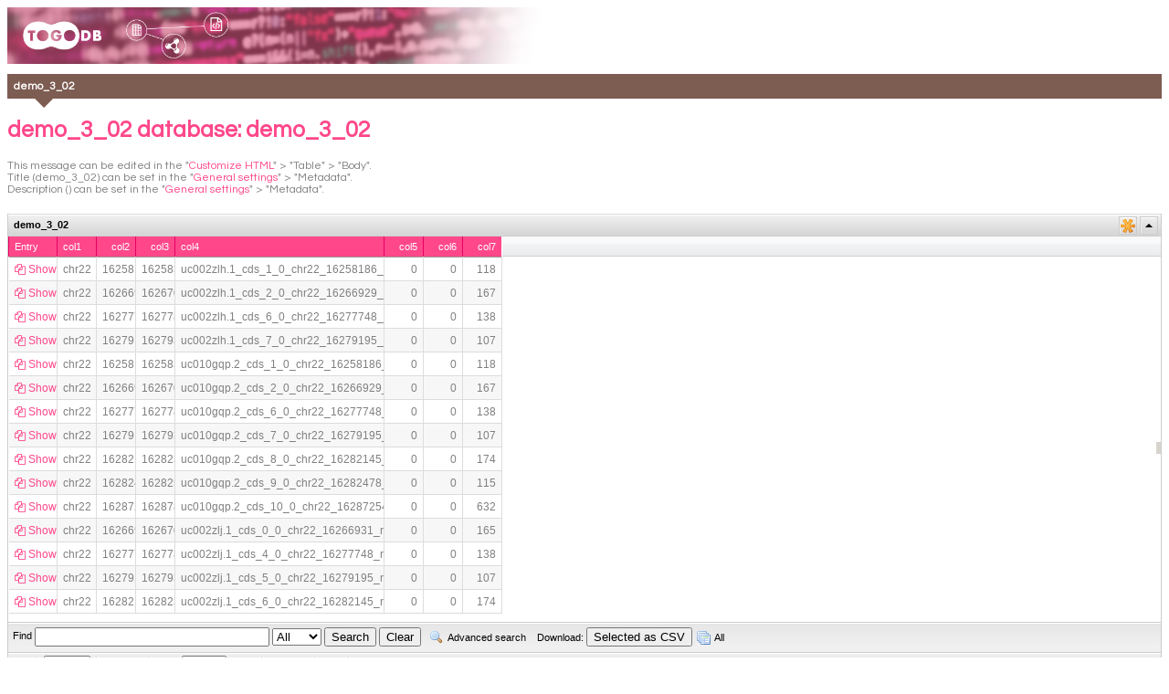

--- FILE ---
content_type: text/html; charset=utf-8
request_url: http://togodb.org/db/demo_3_02
body_size: 2093
content:
<!DOCTYPE html><html><head><meta charset="UTF-8" /><script src="/assets/application-41a5657f198938cb9928a5215bb6f4832623b018eea854de6f77352f5f276354.js"></script><title>Demo 3 02</title><style type="text/css">#togodb-quickbrowse-body{min-width:600px}#qb-ifm{border:none;min-width:810px;width:100%}</style><script>var writable = "";
var table_id = "503";
var database = "demo_3_02";
var new_form_url = function () {
    return "/entry_form/demo_3_02";
};
var edit_form_url = function (record_id) {
    return "/entry_form/demo_3_02" + "/" + record_id;
};
var delete_entries_url = function () {
    return "/entries/demo_3_02";
};
var quickbrowse_form_url = function (record_id) {
    return "/entries/quickbrowse_edit_form/demo_3_02/1".replace('/1', '/' + record_id);
};
var view_table_id = function () {
    return "togodb-demo_3_02";
};

const resize_qb = function () {
    console.log(document.body.clientWidth);
    console.log("onload QuickBrowse: ");
    const qb_ifm = document.getElementById("qb-ifm");
    const ifm_width = qb_ifm.contentWindow.document.body.scrollWidth;
    const ifm_height = qb_ifm.contentWindow.document.body.scrollHeight;
    console.log("width = " + ifm_width + ", height = " + ifm_height);
    if (ifm_width > document.body.clientWidth - 100) {
        // qb_ifm.style.width = document.body.clientWidth - 100 + "px";
    } else {
        // qb_ifm.style.width = ifm_width + "px";
    }
    if (ifm_height > document.body.clientHeight - 100) {
        qb_ifm.style.height = document.body.clientHeight - 100 + "px";
    } else {
        qb_ifm.style.height = ifm_height + "px";
    }
}</script><title>demo_3_02: {{id_value}}</title><link href="https://maxcdn.bootstrapcdn.com/font-awesome/4.7.0/css/font-awesome.min.css" rel="stylesheet" /><link href="https://fonts.googleapis.com/css?family=Questrial" rel="stylesheet" /><link rel="stylesheet" media="screen" href="/entry/demo_3_02.css" /><link rel="stylesheet" media="screen" href="/assets/menu-5bcf722f4a2d3111300da37f3b00f51ec2ef9ec79b21f9875e9e3c15b1c9fdc0.css" /><link rel="stylesheet" media="screen" href="/assets/page-contents-5d8d19c009639367aad4e652fc8f276783f20ba06d0b8ef3c4abaf6a954a1521.css" /><link rel="stylesheet" media="screen" href="/assets/flexigrid/flexigrid-21cad1c83183ca4b114a0bc3b0334a2dddb0fdcaede7ab6f95409949315165b5.css" /><link rel="stylesheet" media="screen" href="/assets/jquery-ui-Base.1.11.4/jquery-ui-bb87c7ab1c00f821662afe1367f6353ea7c71145447e0fb8f9dc5a0d7c99d593.css" /><link rel="stylesheet" media="screen" href="/assets/jquery-ui-9adf06f85467bbebf4a3639951c1dbda55ae7b2f26f34a4909671b75fb651852.css" /><link rel="stylesheet" media="screen" href="/assets/table_view-e7898f4da95b0d2950f9e3b7bbc53b5d7d859362b6bd6b2e79312a2a44e1dac0.css" /><link rel="stylesheet" media="screen" href="/assets/flexigrid-fa53988b2b51c600fff55c26c84cff5f4ba7f6a8bdb09cc5a54784dc9f7f319a.css" /><link rel="stylesheet" media="screen" href="/assets/tables/dialog-fa546d75ca97c9cd679908e0afdcdfc4b928bd724eb69af4b30ca7f2a49b23ad.css" /><script src="/assets/jquery-ui-24079924a4f7a1a5c154de2c896c8d407d46510a735755723d69e14e1b3953d2.js"></script><script src="/assets/flexigrid-deac0e874f42c24a9b5e16798984aecac82f7546cdbae09b8204480c694659db.js"></script><script src="/assets/jquery.cookie-c624bf38c53c186956938df55a875402923f0c70c2a19256d99933df1d6ae63a.js"></script><link href="https://togodb.org/search/demo_3_02.xml" rel="search" title="TogoDB demo_3_02 search" type="application/opensearchdescription+xml" /><link href="https://maxcdn.bootstrapcdn.com/font-awesome/4.7.0/css/font-awesome.min.css" rel="stylesheet" /><link href="https://fonts.googleapis.com/css?family=Questrial" rel="stylesheet" /><link rel="stylesheet" media="screen" href="/db/demo_3_02.css" /><script src="/tables/demo_3_02.js"></script></head><body><div id="togodb-table-view"><img id="togodb-table-banner" src="https://togodb.org/images/togodb_banner_condensed.png" /><div class="togodb_title"><h1>demo_3_02</h1><h2>demo_3_02 database: demo_3_02</h2></div><div class="togodb_description">This message can be edited in the "<a href="/config_html/demo_3_02">Customize HTML</a>" > "Table" > "Body".<br/>
Title (demo_3_02) can be set in the "<a href="/config/demo_3_02">General settings</a>" > "Metadata". <br/>
Description () can be set in the "<a href="/config/demo_3_02">General settings</a>" > "Metadata".<br/></div><!--This is a placeholder for a data table. Do not edit this block.--><div class="togodb_table_wrapper"><table class="togodb_table" id="togodb-demo_3_02" style="display:none;"></table><script src="/togodb/flexigrid/demo_3_02.js?width=auto&amp;height=400&amp;buttons" type="text/javascript"></script></div>
<div class="togodb_info" id="togodb-info-demo_3_02" style="display:none;"></div><script src="/togodb/info/demo_3_02.js" type="text/javascript"></script><div class="togodb_footer">The demo_3_02 database, Copyright (C) 2026 </div></div><input type="hidden" name="togodb_view_page_key" id="togodb_view_page_key" value="togodb_view_BFWw5XxNvK0v90wJwNkgwO5pAHZf_s1CxYAsqgAD9nnvkDBECMHdDNaBelLT64JT" /><div id="togodb-view-add-form" style="display: none;"></div></body></html>

--- FILE ---
content_type: text/css
request_url: http://togodb.org/assets/menu-5bcf722f4a2d3111300da37f3b00f51ec2ef9ec79b21f9875e9e3c15b1c9fdc0.css
body_size: 277
content:
#togodb-page-header{background:#fff url(/assets/header-bg-d95749c849d19c343e5d5ecb5cb3ca244c8cb72fc8a9154ed2f7170ddb22db85.jpg) top center repeat-x;padding:8px 10px 0px 10px}#togodb-navi{positon:relative;float:right;color:#999999}#togodb-menu{width:100%;margin:0px auto;padding:0 0 5px 0;font-size:1.1em;line-height:1.2em}#togodb-menu a{color:#ffffff;text-decoration:none}


--- FILE ---
content_type: text/css
request_url: http://togodb.org/assets/flexigrid/flexigrid-21cad1c83183ca4b114a0bc3b0334a2dddb0fdcaede7ab6f95409949315165b5.css
body_size: 2784
content:
.flexigrid{font-family:Arial, Helvetica, sans-serif;font-size:11px;position:relative;border:0px solid #eee;overflow:hidden;color:#000}.flexigrid.hideBody{height:26px !important;border-bottom:1px solid #ccc}.ie6fullwidthbug{border-right:0px solid #ccc;padding-right:2px}.flexigrid div.nDiv{background:#eee url(/assets/flexigrid/images/line-367bfb621ae4276e3603415c75fc9a1bebc7dfe4615061da71bef3d7c8302bd1.gif) repeat-y -1px top;border:1px solid #ccc;border-top:0px;overflow:auto;left:0px;position:absolute;z-index:999;float:left}.flexigrid div.nDiv table{margin:2px}.flexigrid div.hDivBox{float:left;padding-right:40px}.flexigrid div.bDiv table{margin-bottom:10px}.flexigrid div.bDiv table.autoht{border-bottom:0px;margin-bottom:0px}.flexigrid div.nDiv td{padding:2px 3px;border:1px solid #eee;cursor:default}.flexigrid div.nDiv tr:hover td,.flexigrid div.nDiv tr.ndcolover td{background:#d5effc url(/assets/flexigrid/images/hl-f147fdc843da03b89b42e6c6eac5c3097ba498c16c2b2eedd2acc3d9db368b76.png) repeat-x top;border:1px solid #a8d8eb}.flexigrid div.nDiv td.ndcol1{border-right:1px solid #ccc}.flexigrid div.nDiv td.ndcol2{border-left:1px solid #fff;padding-right:10px}.flexigrid div.nDiv tr:hover td.ndcol1,.flexigrid div.nDiv tr.ndcolover td.ndcol1{border-right:1px solid #d2e3ec}.flexigrid div.nDiv tr:hover td.ndcol2,.flexigrid div.nDiv tr.ndcolover td.ndcol2{border-left:1px solid #eef8ff}.flexigrid div.nBtn{position:absolute;height:24px;width:14px;z-index:900;background:#fafafa url(/assets/flexigrid/images/fhbg-5f0f36454a984a990d18429592cd7ed0278bb7acaa3176f8502d1bbe9de0ee3d.gif) repeat-x bottom;border:0px solid #ccc;border-left:1px solid #ccc;top:0px;left:0px;margin-top:1px;cursor:pointer;display:none}.flexigrid div.nBtn div{height:24px;width:12px;border-left:1px solid #fff;float:left;background:url(/assets/flexigrid/images/ddn-5fa98b3cca38b836ac24c68c03def3e625e8ff09a236c30ffe077c358b1907a8.png) no-repeat center}.flexigrid div.nBtn.srtd{background:url(/assets/flexigrid/images/wbg-4c6152c498e828cda258c56ee3d0369ad0c7c887c09fc68cb5749d284da9956e.gif) repeat-x 0px -1px}.flexigrid div.mDiv{background:url(/assets/flexigrid/images/wbg-4c6152c498e828cda258c56ee3d0369ad0c7c887c09fc68cb5749d284da9956e.gif) repeat-x top;border:1px solid #ccc;border-bottom:0px;border-top:0px;font-weight:bold;display:block;overflow:hidden;white-space:nowrap;position:relative}.flexigrid div.mDiv div{padding:6px;white-space:nowrap}.flexigrid div.mDiv div.ptogtitle{position:absolute;top:3px;right:3px;padding:0px;height:18px;width:18px;overflow:hidden;border:1px solid #ccc;cursor:pointer}.flexigrid div.mDiv div.ptogtitle:hover{background-position:left -2px;border-color:#bbb}.flexigrid div.mDiv div.ptogtitle span{display:block;border-left:1px solid #eee;border-top:1px solid #fff;border-bottom:1px solid #ddd;width:16px;height:16px;background:url(/assets/flexigrid/images/uup-a036e58fb2748453816ce6447cafafa8642acc0337c76c6e62f25c96cf3111ee.png) no-repeat center}.flexigrid div.mDiv div.ptogtitle.vsble span{background:url(/assets/flexigrid/images/ddn-5fa98b3cca38b836ac24c68c03def3e625e8ff09a236c30ffe077c358b1907a8.png) no-repeat center}.flexigrid div.tDiv{background:#fafafa url(/assets/flexigrid/images/bg-d705193bf6297598b3d5443088849b5f3fe7582d522d0de1198ae6fb42d6f06e.gif) repeat-x top;position:relative;border:1px solid #ccc;border-bottom:0px;overflow:hidden}.flexigrid div.tDiv2{float:left;clear:both;padding:1px}.flexigrid div.sDiv{background:#fafafa url(/assets/flexigrid/images/bg-d705193bf6297598b3d5443088849b5f3fe7582d522d0de1198ae6fb42d6f06e.gif) repeat-x top;position:relative;border:1px solid #ccc;border-top:0px;overflow:hidden;display:block}.flexigrid div.sDiv2{float:left;clear:both;padding:5px;padding-left:5px}.flexigrid div.sDiv2 input,.flexigrid div.sDiv2 select{vertical-align:middle}.flexigrid div.sDiv5{float:right;padding:5px}.flexigrid div.btnseparator{float:left;height:22px;border-left:1px solid #ccc;border-right:1px solid #fff;margin:1px}.flexigrid div.fbutton{float:left;display:block;cursor:pointer;padding:1px}.flexigrid div.fbutton div{float:left;padding:1px 3px}.flexigrid div.fbutton span{float:left;display:block;padding:3px}.flexigrid div.fbutton:hover,.flexigrid div.fbutton.fbOver{padding:0px;border:1px solid #ccc}.flexigrid div.fbutton:hover div,.flexigrid div.fbutton.fbOver div{padding:0px 2px;border-left:1px solid #fff;border-top:1px solid #fff;border-right:1px solid #eee;border-bottom:1px solid #eee}.flexigrid div.hDiv{background:#fafafa url(/assets/flexigrid/images/fhbg-5f0f36454a984a990d18429592cd7ed0278bb7acaa3176f8502d1bbe9de0ee3d.gif) repeat-x bottom;position:relative;border:1px solid #ccc;border-bottom:0px;overflow:hidden}.flexigrid div.hDiv table{border-right:1px solid #fff}.flexigrid div.cDrag{float:left;position:absolute;z-index:2;overflow:visible}.flexigrid div.cDrag div{float:left;background:none;display:block;position:absolute;height:24px;width:5px;cursor:col-resize}.flexigrid div.cDrag div:hover,.flexigrid div.cDrag div.dragging{background:url(/assets/flexigrid/images/line-367bfb621ae4276e3603415c75fc9a1bebc7dfe4615061da71bef3d7c8302bd1.gif) repeat-y 2px center}.flexigrid div.iDiv{border:1px solid #316ac5;position:absolute;overflow:visible;background:none}.flexigrid div.iDiv input,.flexigrid div.iDiv select,.flexigrid div.iDiv textarea{font-family:Arial, Helvetica, sans-serif;font-size:11px}.flexigrid div.iDiv input.tb{border:0px;padding:0px;width:100%;height:100%;padding:0px;background:none}.flexigrid div.bDiv{border:1px solid #ccc;border-top:0px;background:#fff;overflow:auto;position:relative}.flexigrid div.bDiv table{border-bottom:1px solid #ccc}.flexigrid div.hGrip{position:absolute;top:0px;right:0px;height:5px;width:5px;background:url(/assets/flexigrid/images/line-367bfb621ae4276e3603415c75fc9a1bebc7dfe4615061da71bef3d7c8302bd1.gif) repeat-x center;margin-right:1px;cursor:col-resize}.flexigrid div.hGrip:hover,.flexigrid div.hGrip.hgOver{border-right:1px solid #999;margin-right:0px}.flexigrid div.vGrip{height:5px;overflow:hidden;position:relative;background:#fafafa url(/assets/flexigrid/images/wbg-4c6152c498e828cda258c56ee3d0369ad0c7c887c09fc68cb5749d284da9956e.gif) repeat-x 0px -1px;border:1px solid #ccc;border-top:0px;text-align:center;cursor:row-resize}.flexigrid div.vGrip span{display:block;margin:1px auto;width:20px;height:1px;overflow:hidden;border-top:1px solid #aaa;border-bottom:1px solid #aaa;background:none}.flexigrid div.hDiv th,.flexigrid div.bDiv td{text-align:left;border-right:1px solid #ddd;border-left:1px solid #fff;overflow:hidden;vertical-align:top !important}.flexigrid div.hDiv th div,.flexigrid div.bDiv td div,div.colCopy div{padding:5px;border-left:0px solid #fff}.flexigrid div.hDiv th,div.colCopy{font-weight:normal;height:24px;cursor:default;white-space:nowrap;overflow:hidden}div.colCopy{font-family:Arial, Helvetica, sans-serif;font-size:11px;background:#fafafa url(/assets/flexigrid/images/fhbg-5f0f36454a984a990d18429592cd7ed0278bb7acaa3176f8502d1bbe9de0ee3d.gif) repeat-x bottom;border:1px solid #ccc;border-bottom:0px;overflow:hidden}.flexigrid div.hDiv th.sorted{background:url(/assets/flexigrid/images/wbg-4c6152c498e828cda258c56ee3d0369ad0c7c887c09fc68cb5749d284da9956e.gif) repeat-x 0px -1px;border-bottom:0px solid #ccc}.flexigrid div.hDiv th.thOver div,.flexigrid div.hDiv th.sorted.thOver div{border-bottom:1px solid orange;padding-bottom:4px}.flexigrid div.hDiv th.sorted div{border-bottom:0px solid #ccc;padding-bottom:5px}.flexigrid div.hDiv th.thMove{background:#fff;color:#fff}.flexigrid div.hDiv th.sorted.thMove div{border-bottom:1px solid #fff;padding-bottom:4px}.flexigrid div.hDiv th.thMove div{background:#fff !important}.flexigrid div.hDiv th div.sdesc{background:url(/assets/flexigrid/images/dn-1123fb0770ff6efdc27d93caa8c0076f3e9d4be95c2ced138efef47273eadd17.png) no-repeat center top}.flexigrid div.hDiv th div.sasc{background:url(/assets/flexigrid/images/up-68e9a98cc0b5e50ad0a58b5cd8b013c0a1ebb6bbaf1151f5808230bfe3f45db7.png) no-repeat center top}.flexigrid div.bDiv td{border-bottom:1px solid #fff;vertical-align:top;white-space:nowrap}.flexigrid span.cdropleft{display:block;background:url(/assets/flexigrid/images/prev-8ca4179300bd78639ec406bb0222914377ca2c3c7219bff76cd7c11f0f45b9dc.gif) no-repeat -4px center;width:24px;height:24px;position:relative;top:-24px;margin-bottom:-24px;z-index:3}.flexigrid div.hDiv span.cdropright{display:block;background:url(/assets/flexigrid/images/next-6237ccbd757445b01347e4836597e1b09033fa6497a343a0da66d6db9b7f76cc.gif) no-repeat 12px center;width:24px;height:24px;float:right;position:relative;top:-24px;margin-bottom:-24px}.flexigrid div.bDiv td div{border-top:0px solid #fff;padding-bottom:4px}.flexigrid tr td.sorted{background:#f3f3f3;border-right:1px solid #ddd;border-bottom:1px solid #f3f3f3}.flexigrid tr.erow td{background:#f7f7f7;border-bottom:1px solid #f7f7f7}.flexigrid tr.erow td.sorted{background:#e3e3e3;border-bottom:1px solid #e3e3e3}.flexigrid div.bDiv tr:hover td,.flexigrid div.bDiv tr:hover td.sorted,.flexigrid div.bDiv tr.trOver td.sorted,.flexigrid div.bDiv tr.trOver td{background:#d9ebf5;border-left:1px solid #eef8ff;border-bottom:1px dotted #a8d8eb}.flexigrid div.bDiv tr.trSelected:hover td,.flexigrid div.bDiv tr.trSelected:hover td.sorted,.flexigrid div.bDiv tr.trOver.trSelected td.sorted,.flexigrid div.bDiv tr.trOver.trSelected td,.flexigrid tr.trSelected td.sorted,.flexigrid tr.trSelected td{background:#d5effc url(/assets/flexigrid/images/hl-f147fdc843da03b89b42e6c6eac5c3097ba498c16c2b2eedd2acc3d9db368b76.png) repeat-x top;border-right:1px solid #d2e3ec;border-left:1px solid #eef8ff;border-bottom:1px solid #a8d8eb}.flexigrid.novstripe .bDiv table{border-bottom:1px solid #ccc;border-right:1px solid #ccc}.flexigrid.novstripe div.bDiv td{border-right-color:#fff}.flexigrid.novstripe div.bDiv tr.erow td.sorted{border-right-color:#e3e3e3}.flexigrid.novstripe div.bDiv tr td.sorted{border-right-color:#f3f3f3}.flexigrid.novstripe div.bDiv tr.erow td{border-right-color:#f7f7f7;border-left-color:#f7f7f7}.flexigrid.novstripe div.bDiv tr.trSelected:hover td,.flexigrid.novstripe div.bDiv tr.trSelected:hover td.sorted,.flexigrid.novstripe div.bDiv tr.trOver.trSelected td.sorted,.flexigrid.novstripe div.bDiv tr.trOver.trSelected td,.flexigrid.novstripe tr.trSelected td.sorted,.flexigrid.novstripe tr.trSelected td{border-right:1px solid #0066FF;border-left:1px solid #0066FF}.flexigrid.novstripe div.bDiv tr.trOver td,.flexigrid.novstripe div.bDiv tr:hover td{border-left-color:#d9ebf5;border-right-color:#d9ebf5}.flexigrid div.pDiv{background:url(/assets/flexigrid/images/wbg-4c6152c498e828cda258c56ee3d0369ad0c7c887c09fc68cb5749d284da9956e.gif) repeat-x 0 -1px;border:1px solid #ccc;border-top:0px;overflow:hidden;white-space:nowrap;position:relative}.flexigrid div.pDiv div.pDiv2{margin:3px;margin-left:-2px;float:left;width:1024px}div.pGroup{float:left;background:none;height:24px;margin:0px 5px}.flexigrid div.pDiv .pPageStat,.flexigrid div.pDiv .pcontrol{position:relative;top:5px;overflow:visible}.flexigrid div.pDiv input{vertical-align:text-top;position:relative;top:-5px}.flexigrid div.pDiv div.pButton{float:left;width:22px;height:22px;border:0px;cursor:pointer;overflow:hidden}.flexigrid div.pDiv div.pButton:hover,.flexigrid div.pDiv div.pButton.pBtnOver{width:20px;height:20px;border:1px solid #ccc;cursor:pointer}.flexigrid div.pDiv div.pButton span{width:20px;height:20px;display:block;float:left}.flexigrid div.pDiv div.pButton:hover span,.flexigrid div.pDiv div.pButton.pBtnOver span{width:19px;height:19px;border-top:1px solid #fff;border-left:1px solid #fff}.flexigrid .pSearch{background:url(/assets/flexigrid/images/magnifier-475a6335fb52c21b5fa732518e89408f4277779bf5b015391358b047602b8aff.png) no-repeat center}.flexigrid .pFirst{background:url(/assets/flexigrid/images/first-51b2f93b6abb72ffdb25fa8d8b25ae11454721d7e654278327e7c5e793d5dd25.gif) no-repeat center}.flexigrid .pPrev{background:url(/assets/flexigrid/images/prev-8ca4179300bd78639ec406bb0222914377ca2c3c7219bff76cd7c11f0f45b9dc.gif) no-repeat center}.flexigrid .pNext{background:url(/assets/flexigrid/images/next-6237ccbd757445b01347e4836597e1b09033fa6497a343a0da66d6db9b7f76cc.gif) no-repeat center}.flexigrid .pLast{background:url(/assets/flexigrid/images/last-26c07ba67ca351c41037f809505e9b12a8e1d95035a11fa2d0c931d1f00c3605.gif) no-repeat center}.flexigrid .pReload{background:url(/assets/flexigrid/images/load-9802130991d6ef038ce1770062d3262eac68dd301b01179ba6f5a137084451e8.png) no-repeat center}.flexigrid .pReload.loading{background:url(/assets/flexigrid/images/load-b66fedaac2c04f0e051e3ab29154613aa887ddbdd86bd0bda491e0bf39e15f42.gif) no-repeat center}.flexigrid.ie div.hDiv th div,.flexigrid.ie div.bDiv td div,div.colCopy.ie div{overflow:hidden}


--- FILE ---
content_type: text/css
request_url: http://togodb.org/assets/info-0c92d35539c970defc43d378b37ad764968b6131167b1a4b0caa7153a0ed7687.css
body_size: 638
content:
#togodb-table-view .togodb_info_wrapper{display:block;min-height:28px;line-height:28px;margin-top:10px}#togodb-table-view .togodb_info_label{padding-right:1%;display:inline-block;color:#444444}#togodb-table-view .togodb_info_value{display:inline-block;color:#e50063;padding-bottom:15px}#togodb-table-view .togodb_export_table{color:initial;font-size:initial;text-shadow:initial;line-height:16px}#togodb-table-view .togodb_export_table th{background-color:#fff;color:#e50063;font-size:12px;display:table-cell;vertical-align:middle}#togodb-table-view .togodb_export_table td{color:#444444;font-size:12px;box-sizing:border-box;margin:10px;padding:0 15px;text-align:left;border:none;vertical-align:top}#togodb-table-view .togodb_export_table_label{text-align:center !important}#togodb-table-view .togodb_export_table_value{vertical-align:middle;text-align:center;max-width:90px;padding:0 15px}#togodb-table-view .togodb_export_icon_box{display:inline-block;position:relative;margin:4px 4px 0}#togodb-table-view .togodb_export_icon_box a{text-decoration:none;color:#FF478A;transition:color 0.3s}#togodb-table-view .togodb_export_icon_circle{display:block;background-color:#FF478A;width:45px;height:45px;border-radius:45px;box-shadow:0px 4px 4px rgba(0,0,0,0.1);margin:0 auto;background-repeat:no-repeat}#togodb-table-view .togodb_export_icon_circle.csv{background-image:url(/img/icon_csv.svg);background-size:18px 22px;background-position:52% 43%}#togodb-table-view .togodb_export_icon_circle.json{background-image:url(/img/icon_json.svg);background-size:18px 22px;background-position:52% 43%}#togodb-table-view .togodb_export_icon_circle.ttl{background-image:url(/img/icon_ttl.svg);background-size:21px 33px;background-position:47% 43%}#togodb-table-view .togodb_export_icon_circle.rdf{background-image:url(/img/icon_rdf.svg);background-size:36px 33px;background-position:47% 43%}#togodb-table-view .togodb_export_icon_circle.fasta{background-image:url(/img/icon_fasta.svg);background-size:18px 22px;background-position:52% 43%}#togodb-table-view .togodb_export_icon_circle.na{background-image:url(/img/icon_na.svg);background-size:25px 30px;background-position:53% 50%;background-repeat:no-repeat;background-color:#bfbfbf}#togodb-table-view .togodb_export_icon_circle p{display:none}#togodb-table-view .togodb_export_size{text-align:center;font-size:10px;color:#444444;padding:5px 0px;line-height:12px}


--- FILE ---
content_type: text/javascript; charset=utf-8
request_url: http://togodb.org/togodb/info/demo_3_02.js
body_size: 549
content:
$("#togodb-info-demo_3_02").html("<link rel=\"stylesheet\" media=\"screen\" href=\"/assets/info-0c92d35539c970defc43d378b37ad764968b6131167b1a4b0caa7153a0ed7687.css\" /><div class=\"togodb_info_wrapper\"><div class=\"togodb_info_label\">SPARQL endpoint<\/div><div class=\"togodb_info_value\"><a target=\"_blank\" href=\"http://togodb.org/sparql/demo_3_02\">http://togodb.org/sparql/demo_3_02<\/a><\/div><\/div><table class=\"togodb_export_table\"><tbody><tr><th class=\"togodb_export_table_label\">CSV<\/th><th class=\"togodb_export_table_label\">JSON<\/th><th class=\"togodb_export_table_label\">RDF(turtle)<\/th><th class=\"togodb_export_table_label\">RDF(XML)<\/th><\/tr><tr><td class=\"release_info_data_table release_data_table\"><div class=\"togodb_export_icon_box\"><a class=\"togodb-demo_3_02-released-data-dl-link\" href=\"/release/demo_3_02.csv\"><div class=\"togodb_export_icon_circle csv\"><p>csv<\/p><\/div><\/a><div class=\"togodb_export_size\">528 KB<\/div><\/div><\/td><td class=\"release_info_data_table release_data_table\"><div class=\"togodb_export_icon_box\"><a class=\"togodb-demo_3_02-released-data-dl-link\" href=\"/release/demo_3_02.json\"><div class=\"togodb_export_icon_circle json\"><p>json<\/p><\/div><\/a><div class=\"togodb_export_size\">1.07 MB<\/div><\/div><\/td><td class=\"release_info_data_table release_data_table\"><div class=\"togodb_export_icon_box\"><a class=\"togodb-demo_3_02-released-data-dl-link\" href=\"/release/demo_3_02.ttl\"><div class=\"togodb_export_icon_circle ttl\"><p>ttl<\/p><\/div><\/a><div class=\"togodb_export_size\">2.85 MB<\/div><\/div><\/td><td class=\"release_info_data_table release_data_table\"><div class=\"togodb_export_icon_box\"><a class=\"togodb-demo_3_02-released-data-dl-link\" href=\"/release/demo_3_02.rdf\"><div class=\"togodb_export_icon_circle rdf\"><p>rdf<\/p><\/div><\/a><div class=\"togodb_export_size\">4.29 MB<\/div><\/div><\/td><\/tr><\/tbody><\/table>").show();


--- FILE ---
content_type: image/svg+xml
request_url: http://togodb.org/img/icon_ttl.svg
body_size: 1349
content:
<svg id="Layer_1" data-name="Layer 1" xmlns="http://www.w3.org/2000/svg" viewBox="0 0 29.08 31.41"><defs><style>.cls-1{fill:#fff;}</style></defs><title>icon_rdf</title><path id="icon_rdf" class="cls-1" d="M28,21.6a5.84,5.84,0,0,0-.6-.27h.14s-1.28-.57-1.39-4.68,1.22-4.81,1.22-4.81h-.19a5.74,5.74,0,1,0-8.28-4.19l-.07-.1s.34,1.49-3.16,3.66-5.08,1.09-5.08,1.09l.1.15-.3-.18a5.74,5.74,0,1,0,.89,9.54l0,.07s1.27-1,4.94.92c2.9,1.55,3.33,3.08,3.38,3.65A5.73,5.73,0,1,0,28,21.6ZM4.3,20.36l0,0,0,0Zm6.09-6.67c-.72-.66-2.49-.55-4,.46a1.19,1.19,0,0,1,.33.76,1.2,1.2,0,0,1-1.15,1.26,1.19,1.19,0,0,1-.31,0l-.09,0a.75.75,0,0,0-.84.31c-.8,1.52-.82,3.12,0,3.88a4.32,4.32,0,0,1,.1-6,4.31,4.31,0,0,1,6-.6ZM21.14,3.5a4.31,4.31,0,0,1,6-.6h0c-.72-.66-2.49-.55-4,.46a1.19,1.19,0,0,1,.33.76A1.19,1.19,0,0,1,22,5.35l-.09,0a.75.75,0,0,0-.84.31c-.8,1.52-.82,3.12,0,3.88A4.31,4.31,0,0,1,21.14,3.5Zm-4.2,17.71c-3-1.62-3.47-3-3.53-3.38a5.65,5.65,0,0,0-.07-1.47l0,0s-.25-1.32,3.21-3.46c3.09-1.92,4.5-1.54,4.76-1.44a5.66,5.66,0,0,0,1.6.76c.43.41,1.21,1.55,1.29,4.58s-.81,4.22-1.3,4.64a5.69,5.69,0,0,0-1.4.9C21.06,22.52,19.74,22.7,16.95,21.21Zm5.11,8.29,0,0,0,0Zm6.09-6.67c-.73-.66-2.49-.55-4,.46a1.19,1.19,0,0,1,.33.76A1.19,1.19,0,0,1,23,25.29l-.09,0a.75.75,0,0,0-.84.31c-.8,1.52-.82,3.12,0,3.88a4.32,4.32,0,0,1,.1-6,4.31,4.31,0,0,1,6-.6Z" transform="translate(-1.96 -1)"/></svg>

--- FILE ---
content_type: text/javascript; charset=utf-8
request_url: https://togodb.org/tables/demo_3_02.js
body_size: 163
content:
$(function() {



    $("#togodb-demo_3_02-released-data-list").dialog({
        autoOpen: false,
	title: "Released data",
	width: 500,
	height: "auto"
    });
});


--- FILE ---
content_type: text/javascript; charset=utf-8
request_url: http://togodb.org/togodb/fetch/503?callback=jQuery1124038652901778143467_1768702051642&page=1&rp=15&sortname=&sortorder=asc&query=&qtype=ALL&preview=false&_=1768702051643
body_size: 552
content:
/**/jQuery1124038652901778143467_1768702051642({"page":1,"total":7921,"rows":[{"id":1,"cell":["\u003ca href=\"https://togodb.org/entry/demo_3_02/1\" target=\"_blank\"\u003eShow\u003c/a\u003e","chr22","16258185","16258303","uc002zlh.1_cds_1_0_chr22_16258186_r","0","0","118"]},{"id":2,"cell":["\u003ca href=\"https://togodb.org/entry/demo_3_02/2\" target=\"_blank\"\u003eShow\u003c/a\u003e","chr22","16266928","16267095","uc002zlh.1_cds_2_0_chr22_16266929_r","0","0","167"]},{"id":3,"cell":["\u003ca href=\"https://togodb.org/entry/demo_3_02/3\" target=\"_blank\"\u003eShow\u003c/a\u003e","chr22","16277747","16277885","uc002zlh.1_cds_6_0_chr22_16277748_r","0","0","138"]},{"id":4,"cell":["\u003ca href=\"https://togodb.org/entry/demo_3_02/4\" target=\"_blank\"\u003eShow\u003c/a\u003e","chr22","16279194","16279301","uc002zlh.1_cds_7_0_chr22_16279195_r","0","0","107"]},{"id":5,"cell":["\u003ca href=\"https://togodb.org/entry/demo_3_02/5\" target=\"_blank\"\u003eShow\u003c/a\u003e","chr22","16258185","16258303","uc010gqp.2_cds_1_0_chr22_16258186_r","0","0","118"]},{"id":6,"cell":["\u003ca href=\"https://togodb.org/entry/demo_3_02/6\" target=\"_blank\"\u003eShow\u003c/a\u003e","chr22","16266928","16267095","uc010gqp.2_cds_2_0_chr22_16266929_r","0","0","167"]},{"id":7,"cell":["\u003ca href=\"https://togodb.org/entry/demo_3_02/7\" target=\"_blank\"\u003eShow\u003c/a\u003e","chr22","16277747","16277885","uc010gqp.2_cds_6_0_chr22_16277748_r","0","0","138"]},{"id":8,"cell":["\u003ca href=\"https://togodb.org/entry/demo_3_02/8\" target=\"_blank\"\u003eShow\u003c/a\u003e","chr22","16279194","16279301","uc010gqp.2_cds_7_0_chr22_16279195_r","0","0","107"]},{"id":9,"cell":["\u003ca href=\"https://togodb.org/entry/demo_3_02/9\" target=\"_blank\"\u003eShow\u003c/a\u003e","chr22","16282144","16282318","uc010gqp.2_cds_8_0_chr22_16282145_r","0","0","174"]},{"id":10,"cell":["\u003ca href=\"https://togodb.org/entry/demo_3_02/10\" target=\"_blank\"\u003eShow\u003c/a\u003e","chr22","16282477","16282592","uc010gqp.2_cds_9_0_chr22_16282478_r","0","0","115"]},{"id":11,"cell":["\u003ca href=\"https://togodb.org/entry/demo_3_02/11\" target=\"_blank\"\u003eShow\u003c/a\u003e","chr22","16287253","16287885","uc010gqp.2_cds_10_0_chr22_16287254_r","0","0","632"]},{"id":12,"cell":["\u003ca href=\"https://togodb.org/entry/demo_3_02/12\" target=\"_blank\"\u003eShow\u003c/a\u003e","chr22","16266930","16267095","uc002zlj.1_cds_0_0_chr22_16266931_r","0","0","165"]},{"id":13,"cell":["\u003ca href=\"https://togodb.org/entry/demo_3_02/13\" target=\"_blank\"\u003eShow\u003c/a\u003e","chr22","16277747","16277885","uc002zlj.1_cds_4_0_chr22_16277748_r","0","0","138"]},{"id":14,"cell":["\u003ca href=\"https://togodb.org/entry/demo_3_02/14\" target=\"_blank\"\u003eShow\u003c/a\u003e","chr22","16279194","16279301","uc002zlj.1_cds_5_0_chr22_16279195_r","0","0","107"]},{"id":15,"cell":["\u003ca href=\"https://togodb.org/entry/demo_3_02/15\" target=\"_blank\"\u003eShow\u003c/a\u003e","chr22","16282144","16282318","uc002zlj.1_cds_6_0_chr22_16282145_r","0","0","174"]}]})

--- FILE ---
content_type: text/javascript; charset=utf-8
request_url: http://togodb.org/togodb/flexigrid/demo_3_02.js?width=auto&height=400&buttons
body_size: 5834
content:

document.write("<title>demo_3_02: {{id_value}}<\/title><link href=\"https://maxcdn.bootstrapcdn.com/font-awesome/4.7.0/css/font-awesome.min.css\" rel=\"stylesheet\" /><link href=\"https://fonts.googleapis.com/css?family=Questrial\" rel=\"stylesheet\" />");
document.write('<link rel="stylesheet" media="screen" href="https://togodb.org/entry/demo_3_02.css" />');

document.write('<link rel="stylesheet" media="screen" href="https://togodb.org/assets/menu-5bcf722f4a2d3111300da37f3b00f51ec2ef9ec79b21f9875e9e3c15b1c9fdc0.css" />');
document.write('<link rel="stylesheet" media="screen" href="https://togodb.org/assets/page-contents-5d8d19c009639367aad4e652fc8f276783f20ba06d0b8ef3c4abaf6a954a1521.css" />');
document.write('<link rel="stylesheet" media="screen" href="https://togodb.org/assets/flexigrid/flexigrid-21cad1c83183ca4b114a0bc3b0334a2dddb0fdcaede7ab6f95409949315165b5.css" />');
document.write('<link rel="stylesheet" media="screen" href="https://togodb.org/assets/jquery-ui-Base.1.11.4/jquery-ui-bb87c7ab1c00f821662afe1367f6353ea7c71145447e0fb8f9dc5a0d7c99d593.css" />');
document.write('<link rel="stylesheet" media="screen" href="https://togodb.org/assets/jquery-ui-9adf06f85467bbebf4a3639951c1dbda55ae7b2f26f34a4909671b75fb651852.css" />');
document.write('<link rel="stylesheet" media="screen" href="https://togodb.org/assets/table_view-e7898f4da95b0d2950f9e3b7bbc53b5d7d859362b6bd6b2e79312a2a44e1dac0.css" />');
document.write('<link rel="stylesheet" media="screen" href="https://togodb.org/assets/flexigrid-fa53988b2b51c600fff55c26c84cff5f4ba7f6a8bdb09cc5a54784dc9f7f319a.css" />');
document.write('<link rel="stylesheet" media="screen" href="https://togodb.org/assets/tables/dialog-fa546d75ca97c9cd679908e0afdcdfc4b928bd724eb69af4b30ca7f2a49b23ad.css" />');

document.write('<script src="https://togodb.org/assets/jquery-ec53ee8c24c7fab2742e063f925f508745b3d988eae5e09e307c27b6809ab018.js"></script>');
document.write('<script src="https://togodb.org/assets/jquery-ui-24079924a4f7a1a5c154de2c896c8d407d46510a735755723d69e14e1b3953d2.js"></script>');
document.write('<script src="https://togodb.org/assets/flexigrid-deac0e874f42c24a9b5e16798984aecac82f7546cdbae09b8204480c694659db.js"></script>');
document.write('<script src="https://togodb.org/assets/jquery.cookie-c624bf38c53c186956938df55a875402923f0c70c2a19256d99933df1d6ae63a.js"></script>');

document.write("<link href=\"https://maxcdn.bootstrapcdn.com/font-awesome/4.7.0/css/font-awesome.min.css\" rel=\"stylesheet\" /><link href=\"https://fonts.googleapis.com/css?family=Questrial\" rel=\"stylesheet\" />");
document.write('<link rel="stylesheet" media="screen" href="https://togodb.org/db/demo_3_02.css" />');
document.write('<script src="https://togodb.org/tables/demo_3_02.js"></script>');

document.write('<div id="togodb-view-advanced-search" style="display:none;"><p id="search-description">Regular expression search in the form of /regex/ is accepted in string and text columns.</p><form id="advanced_search_form"><table class="togodb_table"><tr><th><label for="search_col_col1">col1</label></th><td>string</td><td style="text-align:left;"><input type="text" name="search[col_col1]" id="search_col_col1" autocomplete="off" size="30" class="bgWhite" /></td></tr><tr><th><label for="search_col_exonstart">col2</label></th><td>integer</td><td style="text-align:left;">from <input type="text" name="search[col_exonstart][from]" id="search_col_exonstart_from" value="" size="10" class="bgWhite" /> to <input type="text" name="search[col_exonstart][to]" id="search_col_exonstart_to" value="" size="10" class="bgWhite" /></td></tr><tr><th><label for="search_col_exonend">col3</label></th><td>integer</td><td style="text-align:left;">from <input type="text" name="search[col_exonend][from]" id="search_col_exonend_from" value="" size="10" class="bgWhite" /> to <input type="text" name="search[col_exonend][to]" id="search_col_exonend_to" value="" size="10" class="bgWhite" /></td></tr><tr><th><label for="search_col_exonname">col4</label></th><td>string</td><td style="text-align:left;"><input type="text" name="search[col_exonname]" id="search_col_exonname" autocomplete="off" size="30" class="bgWhite" /></td></tr><tr><th><label for="search_col_col5">col5</label></th><td>integer</td><td style="text-align:left;">from <input type="text" name="search[col_col5][from]" id="search_col_col5_from" value="" size="10" class="bgWhite" /> to <input type="text" name="search[col_col5][to]" id="search_col_col5_to" value="" size="10" class="bgWhite" /></td></tr><tr><th><label for="search_col_col6">col6</label></th><td>integer</td><td style="text-align:left;">from <input type="text" name="search[col_col6][from]" id="search_col_col6_from" value="" size="10" class="bgWhite" /> to <input type="text" name="search[col_col6][to]" id="search_col_col6_to" value="" size="10" class="bgWhite" /></td></tr><tr><th><label for="search_col_exonlength">col7</label></th><td>integer</td><td style="text-align:left;">from <input type="text" name="search[col_exonlength][from]" id="search_col_exonlength_from" value="" size="10" class="bgWhite" /> to <input type="text" name="search[col_exonlength][to]" id="search_col_exonlength_to" value="" size="10" class="bgWhite" /></td></tr></table><div style="margin-top:10px;"><button id="togodb-view-advanced-search-submit" type="button">Search</button><button id="togodb-view-advanced-search-clear" style="margin-left:10px;" type="button">Clear</button></div></form></div>');
document.write('<div class="popup" id="togodb-quickbrowse-demo_3_02" style="display: none;"><div id="togodb-quickbrowse-body"></div></div>');


var entry_form = function () {
    return document.getElementById("entry-form");
};

var advanced_search_pressed = function (command, grid) {
    $("#togodb-view-advanced-search").dialog("open");
};

var add_pressed = function (command, grid) {
    $.getScript(new_form_url());
};

var edit_pressed = function (command, grid) {
    const items = $(".trSelected", grid);
    const num_records = items.length;
    if (num_records == 0) {
        alert("No record selected. Please select the record to edit.");
        return false;
    } else if (num_records > 1) {
        alert("Multiple records are selected. Please select only one record.");
        return false;
    }

    const record_id = items[0].id.slice(3);
    $.getScript(edit_form_url(record_id));
}

var delete_pressed = function (command, grid) {
    const items = $(".trSelected", grid);
    const num_records = items.length;
    if (num_records <= 0) {
        alert("No records selected. Please select the records to be deleted.");
        return;
    }

    let ok = false;
    if (num_records == 1) {
        ok = confirm("Delete 1 item ?");
    } else {
        ok = confirm("Delete " + num_records + " items ?");
    }
    if (!ok) {
        return;
    }

    let itemlist = [];
    for (let i = 0; i < items.length; i++) {
        itemlist.push(items[i].id.substring(3));
    }
    const json = JSON.stringify(itemlist);

    $.ajax({
        url: delete_entries_url(),
        method: "DELETE",
        data: {
            ids: json,
            "_method": "delete"
        },
        dataType: "script"
    });
};

var quickbrowse_edit_pressed = function () {
    const records = $(".shown", "#" + view_table_id());
    if (records.length != 1) {
        return;
    }

    const record_id = $(records[0]).attr('id').slice(3);
    $.getScript(quickbrowse_form_url(record_id));

    list_viewer.edit_mode = true;
};


var Togodb = {};

Togodb.ListViewer = function (options) {
    options = options || {};
    this.options = options

    // styles
    this.style = {};
    this.style.item = options.item_class_name || "item";
    this.style.current = options.current_class_name || "current";
    this.style.preview = options.preview_class_name || "preview";
    this.style.next_page = options.next_page_class_name || "next";
    this.style.prev_page = options.previous_page_class_name || "previous";

    // instance variables
    this.root = options.root;
    this.position = 0;
    this.active = false;
    this.changed = false;
    this.popupper = new Togodb.ListViewer.Popup(this);

    this.current_id = "";

    // key binds
    this.keybinds = this.generate_keybinds_from(options);

    // database name
    this.dbname = options.dbname;

    // popup element id
    this.popup_id = options.popup_id;

    this.edit_mode = false;
};

/*--------------------------------------------------------------------------*/
// Togodb.ListViewer
/*--------------------------------------------------------------------------*/
Togodb.ListViewer.prototype = {

    // --------------------------------------------------------------------------
    // private methods
    // --------------------------------------------------------------------------
    generate_keybinds_from: function (options) {
        let hash = {};
        $.each(["prev", "next", "toggle", "close"], function (i, action) {
            code = options[action];
            switch (typeof (code)) {
                case "undefined":
                    break;
                case "number":
                    hash[code] = action;
                    break;
                case "object":
                    if (code.constructor == Array) {
                        $.each(code, function (j, v) {
                            hash[v] = action
                        });
                    } else {
                        throw "Keybind Error (" + action + "): expected number/Array but got " + code.constructor;
                    }
                    break;
                default:
                    throw "Keybind Error (" + action + "): expected number/Array but got " + typeof (code);
            }
        });

        return hash;
    },

    // --------------------------------------------------------------------------
    // public methods
    // --------------------------------------------------------------------------
    keyevent_handler: function (event) {
        const element = event.srcElement || event.target
        if (element.form) return true;

        const action = this.keybinds[event.keyCode];
        if (action) {
            this[action]();
        }
        return true;
    },

    // --------------------------------------------------------------------------
    // accessor methods
    // --------------------------------------------------------------------------
    records: function () {
        return $("#" + this.root + " tr");
    },

    link_to_next_page: function () {
        return $("div.pDiv div.pNext");
    },

    link_to_prev_page: function () {
        return $("div.pDiv div.pPrev");
    },

    at: function (index) {
        return this.records()[index];
    },

    current: function () {
        return this.at(this.position);
    },

    current_page: function () {
        const page_no = $("#flexigrid_current_page").val();
        //console.log("Current page no = " + page_no);
        return page_no;
    },

    // --------------------------------------------------------------------------
    // events
    // --------------------------------------------------------------------------
    next_page: function () {
        const prev_id = $(this.records()[0]).attr("id");
        const link = this.link_to_next_page();
        if (link) {
            link.click();

            let timer = null;
            const progress = function () {
                const cur_id = $("#" + list_viewer.root + " tr").attr("id");
                if (prev_id == cur_id) {
                    timer = setTimeout(progress, 500);
                } else {
                    if (timer) {
                        clearTimeout(timer);
                    }
                    list_viewer.construct();
                    list_viewer.position = 0;
                    list_viewer.changed = true;
                    list_viewer.update();
                    return;
                }
            }
            progress();
        }
    },

    prev_page: function () {
        if (this.current_page() == "1") {
            return;
        }

        const records = this.records();
        const prev_id = $(records[records.length - 1]).attr("id");
        const link = this.link_to_prev_page();
        if (link) {
            link.click();

            let timer = null;
            const progress = function () {
                const new_records = $("#" + list_viewer.root + " tr");
                const cur_id = $(new_records[new_records.length - 1]).attr("id");
                if (prev_id == cur_id) {
                    timer = setTimeout(progress, 500);
                } else {
                    if (timer) {
                        clearTimeout(timer);
                    }
                    list_viewer.construct();
                    list_viewer.position = new_records.length - 1;
                    list_viewer.changed = true;
                    list_viewer.update();
                    return;
                }
            }
            progress();
        }
    },

    move_to: function (index) {
        if (!this.active) {
            index = 0;
            this.active = true;
        }

        if (index < 0) {
            return this.prev_page();
        }
        if (index >= this.records().length) {
            return this.next_page();
        }

        this.position = index;
        this.changed = true;
        this.update();
    },

    construct: function () {

    },

    prev: function () {
        if (!$("#" + this.popup_id).dialog("isOpen")) {
            return;
        }

        this.construct();
        this.move_to(this.position - 1);
    },

    next: function () {
        if (!$("#" + this.popup_id).dialog("isOpen")) {
            return;
        }

        this.construct();
        this.move_to(this.position + 1);
    },

    update: function () {
        if (this.active && this.changed) {
            this.update_real();
            this.changed = false;
        }
    },

    update_real: function () {
        this.popupper.update();
    },

    close: function () {
        this.popupper.close();
    },

    toggle: function () {
        this.popupper.toggle();
    },

    show_row_highlight: function () {
        if (this.position < 0) {
            return;
        }

        const elem = this.records()[this.position];
        if (elem) {
            $(elem).addClass(this.style.current);
        }
    },

    hide_row_highlight: function () {
        const elem = this.records()[this.position];
        if (elem) {
            $(elem).removeClass(this.style.current);
        }
    }
};

/*--------------------------------------------------------------------------*/
// Togodb.ListViewer.Popup
/*--------------------------------------------------------------------------*/
Togodb.ListViewer.Popup = function (viewer) {
    this.viewer = viewer;
    this.active = false;
};

Togodb.ListViewer.Popup.prototype = {
    element_id_for: function (object) {
        return object.id || object;
    },

    update: function () {
        if (!this.viewer.active) return;
        this.change_record();
        this.viewer.active = true;
    },

    open: function () {
        const target_elem = this.viewer.records()[this.viewer.position];
        if (target_elem) {
            var target_id = $(target_elem).attr("id").slice(3);
        }
        if (!target_elem || target_id != this.viewer.current_id) {
            this.viewer.position = 0;
            this.change_record();
        }
        $("#" + this.viewer.popup_id).dialog("open");
        this.viewer.active = true;
    },

    close: function () {
        $("#" + this.viewer.popup_id).dialog("close");
        this.viewer.active = false;
    },

    toggle: function () {
        if ($("#" + this.viewer.popup_id).dialog("isOpen")) {
            this.close();
        } else {
            this.open();
        }
    },

    change_record: function () {
        const elem = this.viewer.records()[this.viewer.position];
        this.viewer.current_id = $(elem).attr("id").slice(3);
	/*
        $.getScript("https://togodb.org/entries/quickbrowse/" + this.viewer.dbname + "/" + this.viewer.current_id, function (data) {
                eval(data);
            }
        );
        */
        const url = `/entries/quickbrowse/${this.viewer.dbname}/${this.viewer.current_id}`;
	console.log(url);
        fetch(url, {
            headers: {
                "Accept": "application/javascript"
            }
        })
          .then((response) => response.text())
          .then((js) => {
              eval(js);
          });

        if (this.viewer.active) {
            $(elem).addClass(this.viewer.style.current);
            $(elem).siblings().removeClass(this.viewer.style.current);
        }
    }
};


window.onload = function () {
    var quickbrowse_data_elem_id = function () {
        return "togodb-quickbrowse-demo_3_02";
    };

    $("button").button();

    $("#togodb-view-advanced-search-submit").click(function () {
        const fields = $("#advanced_search_form").serializeArray();
        let p = [
            {name: "database", value: "demo_3_02"},
            {name: "advanced_search", value: 1}
        ];
        jQuery.each(fields, function (i, field) {
            p[p.length] = field
        });
        $("#" + view_table_id()).flexOptions({method: 'get', params: p, newp: 1}).flexReload();
        return false;
    });

    $("#togodb-view-advanced-search-clear").click(function () {
        $("input[value=Clear]", $(".sDiv2")).click();
    });

    $("#togodb-view-advanced-search").dialog({
        autoOpen: false,
        title: "Advanced search",
        width: 700,
        height: "auto"
    });

    // Edit Record
    $(".togodb-view-add-form-submit").button();
    $(".togodb-view-add-form-cancel").button();

    $("#togodb-view-add-form-cancel").click(function () {
        $("#togodb-view-add-form").dialog("close");
    });

    $("#togodb-view-add-form").dialog({
        autoOpen: false,
        width: 700,
        height: "auto"
    });

    // QuickBrowse
    list_viewer = new Togodb.ListViewer({
        item_class_name: "record",
        current_class_name: "shown",
        root: "togodb-demo_3_02",
        dbname: "demo_3_02",
        popup_id: quickbrowse_data_elem_id(),
        prev: [38, 75, 80],     // KEY_UP(38), k(75), p(80)
        next: [40, 74, 78],     // KEY_DOWN(40), j(74), n(78)
        toggle: 32,             // Space(32)
        close: 27               // KEY_ESC(27)
    });
    $(document).keydown(function (event) {
        list_viewer.keyevent_handler(event);
    });
    $("#togodb-quickbrowse-close-btn").click(function () {
        list_viewer.popuper.close();
    });

    $("#togodb-quickbrowse-edit-button").css("display", "none");

    $("#" + quickbrowse_data_elem_id()).dialog({
        title: "QuickBrowse",
        autoOpen: false,
        width: 'auto',
        height: 'auto',
        position: {
            my: "left top",
            at: "left+20 top+20"
        },
        open: function (event) {
            list_viewer.show_row_highlight();
        },
        close: function (event) {
            list_viewer.hide_row_highlight();
        }
    });

    $("#togodb-demo_3_02").flexigrid({"url":"/togodb/fetch/503","params":[{"name":"preview","value":false}],"method":"get","dataType":"json","sortname":"","sortorder":"asc","usepager":true,"title":"demo_3_02","rp":15,"rpOptions":[15,30,50,100],"showTableToggleBtn":true,"width":"'auto'","height":"400","is_released_data":"false","dbname":"demo_3_02","dbid":503,"ck":"demo_3_02-503","colModel":[{"column_id":0,"label":"Entry","name":"_SHOW_LINK","width":40,"sortable":false,"align":"left","hide":false},{"column_id":9288,"label":"col1","name":"col_col1","oname":"col1","width":30,"sortable":true,"align":"left","hide":false},{"column_id":9289,"label":"col2","name":"col_exonstart","oname":"exonstart","width":30,"sortable":true,"align":"right","hide":false},{"column_id":9290,"label":"col3","name":"col_exonend","oname":"exonend","width":30,"sortable":true,"align":"right","hide":false},{"column_id":9291,"label":"col4","name":"col_exonname","oname":"exonname","width":216,"sortable":true,"align":"left","hide":false},{"column_id":9292,"label":"col5","name":"col_col5","oname":"col5","width":30,"sortable":true,"align":"right","hide":false},{"column_id":9293,"label":"col6","name":"col_col6","oname":"col6","width":30,"sortable":true,"align":"right","hide":false},{"column_id":9294,"label":"col7","name":"col_exonlength","oname":"exonlength","width":30,"sortable":true,"align":"right","hide":false}],"searchitems":[{"label":"All","name":"ALL"},{"label":"col1","name":9288},{"label":"col4","name":9291}],"onSuccess":"var inner_html = 'Download:&nbsp;<input type=\"button\" id=\"dl_selected_csv\" name=\"dl_selected_csv\" value=\"Selected as CSV\" />';\n$(\"div#togodb-demo_3_02-dl-csv\").html(inner_html);\n$(\"input#dl_selected_csv\").click(function() {\n    $(\"table#togodb-demo_3_02\").flexDownload();\n});\n","buttons":[]});
};


--- FILE ---
content_type: text/javascript; charset=utf-8
request_url: http://togodb.org/tables/demo_3_02.js
body_size: 163
content:
$(function() {



    $("#togodb-demo_3_02-released-data-list").dialog({
        autoOpen: false,
	title: "Released data",
	width: 500,
	height: "auto"
    });
});
